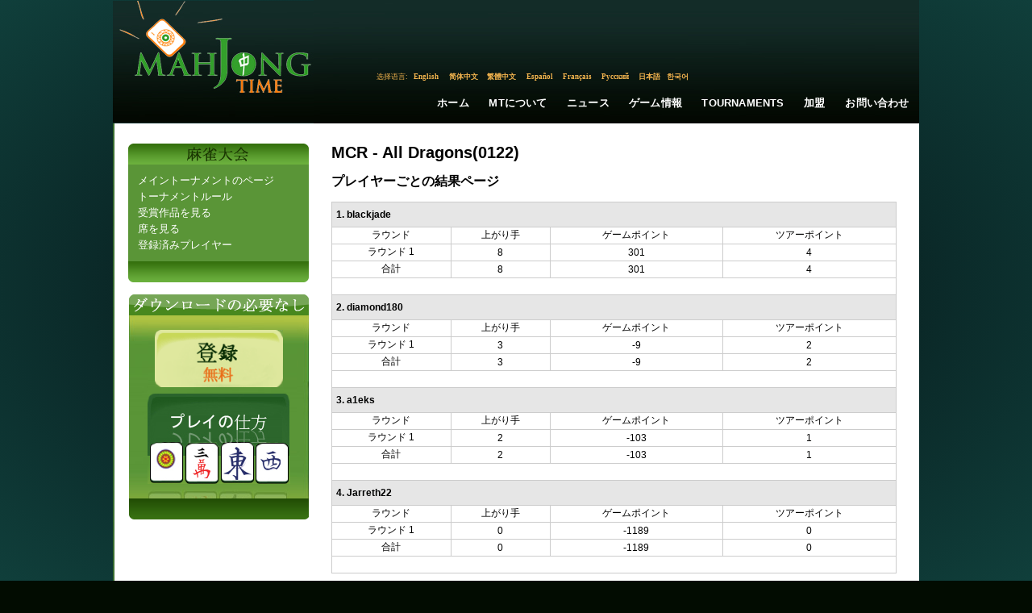

--- FILE ---
content_type: text/html; charset=utf-8
request_url: https://mahjongtime.com/Mahjong-Tournament-Results-Players.aspx?lang=jp&tourId=13095
body_size: 29006
content:

<!DOCTYPE html PUBLIC "-//W3C//DTD XHTML 1.0 Transitional//EN" "http://www.w3.org/TR/xhtml1/DTD/xhtml1-transitional.dtd">
<html xmlns="http://www.w3.org/1999/xhtml">

 <script type="text/javascript">
      if (top != self)
      {
       // Get HttpContext out of iFrame
       top.location.href = location.href;
      }
 </script>

<head id="Head1"><meta http-equiv="Content-Type" content="text/html; charset=utf-8" />
<script type="text/javascript" src="https://ajax.googleapis.com/ajax/libs/jquery/1.4/jquery.min.js"></script>
<link rel="icon" type="image/x-icon" href="http://mahjongtime.com/images/favicon.ico" /><link rel="shortcut icon" type="image/x-icon" href="http://mahjongtime.com/images/favicon.ico" /><link rel="shortcut icon" href="http://mahjongtime.com/images/favicon.ico" /><meta http-equiv="Content-Language" content="en" />
  <meta name="Description" content='麻雀タイムは、麻雀ゲームオンライン登録したプレイヤーに対してオンライン麻雀を提供しています、登録済みプレイヤー、オンライン登録、オンライン登録、登録　mahjongtime.com' />
  <meta name="Keywords" content='プレイヤーごとのゲーム結果ページ、ゲーム結果、ゲーム結果、麻雀ゲームの結果、結果、麻雀の結果、麻雀の採点方法、麻雀の得点ゲーム、麻雀ゲームで得点する、 麻雀ゲームをプレイする、中国麻雀ゲームの結果、中国公式ゲームの結果、香港麻雀の結果、中国公式麻雀ゲームの結果、リーチ競技ゲームの結果、 アメリカ式麻雀ゲームの結果、オンライン麻雀の結果、オンライン上海ゲームの結果、mahjongtime.com' />

<style type="text/css">
    body {
        background: radial-gradient(ellipse at center, #050607 0%, #0b2b2a 60%, #103f3b 100%);
        background-attachment: fixed;
        min-height: 100vh;
    }
    .language_links {
        font-family: georgia;
        font-stretch: condensed;
        color: #f4b54f;
        font-size: 9px;
    }
    .language_links a {
        font-family: georgia;
        font-stretch: condensed;
        color: #f4b54f;
        font-size: 9px;
        text-decoration: none;
    }
    .language_links a:hover {
        font-family: georgia;
        font-stretch: condensed;
        color: #FFFFFF;
        font-size: 9px;
        text-decoration: none;
    }
    .main-nav-link {
        font-family: Verdana, Arial, sans-serif;
        font-size: 13px;
        font-weight: 600;
        color: #FFFFFF;
        text-decoration: none;
        padding: 10px 12px;
        display: inline-block;
        transition: all 0.2s ease;
        letter-spacing: 0.2px;
        text-transform: uppercase;
        position: relative;
        white-space: nowrap;
    }
    .main-nav-link:hover {
        color: #f4b54f;
        text-decoration: none;
    }
    .main-nav-link::after {
        content: '';
        position: absolute;
        bottom: 6px;
        left: 12px;
        right: 12px;
        height: 2px;
        background-color: #f4b54f;
        transform: scaleX(0);
        transition: transform 0.2s ease;
    }
    .main-nav-link:hover::after {
        transform: scaleX(1);
    }
</style>
<script type="text/javascript" src="/script/mahjong.main.js"></script><script type="text/javascript" src="/script/deprecated.javascript.js"></script><script type="text/javascript" src="/script/swfobject.js"></script><link href="App_Themes/Default/Accordion.css" type="text/css" rel="stylesheet" /><link href="App_Themes/Default/Styles.css" type="text/css" rel="stylesheet" /><link href="App_Themes/Default/Wait.css" type="text/css" rel="stylesheet" /><title>
	麻雀-トーナメント-結果-プレイヤー
</title></head>
<body>
<table width="1000" border="0" align="center" cellpadding="0" cellspacing="0">
  <tr>
    <td valign="top">
     <table width="100%" border="0" cellpadding="0" cellspacing="0" valign="top">
      <tr>
        <td>
        <table border="0" cellpadding="0" cellspacing="0" valign="top">
          <tr>
            <td width="249"><a href="./index.aspx" title="Mahjong Time"><img src="./images/lite/Logo.jpg" width="249" height="151" border="0" alt="Mahjong Time" title="Mahjong Time" /></a></td>
            <td width="751" background="./images/lite/bg_top.jpg" height="151" valign="top">
            <table cellpadding="0" cellspacing="0" width="100%" height="151">
                <tr><td height="88" width="351" align="right" valign="center">

                </td>
                <td width="400" valign="top">
                <table align="right" cellpadding="0" cellspacing="0"><tbody>
                </tbody>
           </table>
                </td></tr>
          <tr>
                <td colspan="2" height="15">
                <table border="0" align="center" cellpadding="0" cellspacing="0">
                  <tr>
                    <td align="center" valign="middle" class="language_links">选择语言:</td>
                    <td width="47" height="15" align="center" valign="middle" class="language_links"><a class="language_links" href="/Mahjong-Tournament-Results-Players.aspx?lang=eng&tourId=13095" title="英語">English</a>&nbsp;</td>
                    <td width="47"  align="center" valign="middle" class="language_links "><a class="language_links" href="/Mahjong-Tournament-Results-Players.aspx?lang=chs&tourId=13095" title="中国語簡体字">简体中文</a>&nbsp;</td>
                    <td width="47"  align="center" valign="middle" class="language_links "><a class="language_links" href="/Mahjong-Tournament-Results-Players.aspx?lang=cht&tourId=13095" title="中国伝統">繁體中文</a>&nbsp;</td>
                    <td width="47"  align="center" valign="middle" class="language_links "><a class="language_links" href="/Mahjong-Tournament-Results-Players.aspx?lang=spn&tourId=13095" title="スペイン語">Español</a>&nbsp;</td>
                    <td width="47"  align="center" valign="middle" class="language_links "><a class="language_links" href="/Mahjong-Tournament-Results-Players.aspx?lang=fr&tourId=13095" title="フランス語">Français</a>&nbsp;</td>
                    <td width="47"  align="center" valign="middle" class="language_links "><a class="language_links" href="/Mahjong-Tournament-Results-Players.aspx?lang=ru&tourId=13095" title="ロシア語">Русский</a>&nbsp;</td>
                    <td width="35"  align="center" valign="middle" class="language_links "><a class="language_links" href="/Mahjong-Tournament-Results-Players.aspx?lang=jp&tourId=13095" title="日本語">日本語</a></td>
                    <td width="35"  align="center" valign="middle" class="language_links " style="padding-top:1px;"><a class="language_links" href="/Mahjong-Tournament-Results-Players.aspx?lang=kr&tourId=13095" title="韓国語">한국어</a></td>
                    <td width="205" align="center" valign="top" class="language_links">&nbsp;</td>
                  </tr>
                </table>
                </td>
          </tr>
                <tr>
                    <td colspan="2" valign="middle">
                       <table width="100%" border="0" cellspacing="0" cellpadding="0" height="50px" align="right">
                          <tr>
                            <td width="260px"></td>
                            <td align="center" valign="middle"><a href="index.aspx" title="ホーム" class="main-nav-link">ホーム</a></td>
                            <td align="center" valign="middle"><a href="mahjong-about-mahjong-time.html" title="MTについて" class="main-nav-link">MTについて</a></td>
                            <td align="center" valign="middle"><a href="mahjong-news.aspx?catId=1" title="ニュース" class="main-nav-link">ニュース</a></td>
                            <td align="center" valign="middle"><a href="mahjong-game-info.html" title="ゲーム情報" class="main-nav-link">ゲーム情報</a></td>
                            <td align="center" valign="middle"><a href="mahjong-official-tournaments.aspx?tab=0" title="Tournaments" class="main-nav-link">Tournaments</a></td>
                            <td align="center" valign="middle"><a href="mahjong-affiliate-corporate.aspx" title="加盟" class="main-nav-link">加盟</a></td>
                            <td align="center" valign="middle"><a href="mahjong-contact.aspx" title="お問い合わせ" class="main-nav-link">お問い合わせ</a></td>
                          </tr>
                        </table>
                    </td>
                </tr>
            </table>
            </td>
          </tr>
        </table>
        </td>
      </tr>
      <tr>
        <td valign="top"><table width="100%" border="0" cellspacing="0" cellpadding="0" background="./images/line_1.gif" style="background-position:left top; background-repeat:repeat-y" bgcolor="#FFFFFF">
          <tr>
            <td valign="top" style="padding-top:25px; padding-left:10px; padding-right:10px;">
            <form method="post" action="/Mahjong-Tournament-Results-Players.aspx?lang=jp&amp;tourId=13095" id="frmMain">
<div class="aspNetHidden">
<input type="hidden" name="__VIEWSTATE" id="__VIEWSTATE" value="/[base64]" />
</div>

<div class="aspNetHidden">

	<input type="hidden" name="__VIEWSTATEGENERATOR" id="__VIEWSTATEGENERATOR" value="198D439F" />
</div>
            
	<table width="100%" border="0" cellpadding="0" cellspacing="0">
	<tr>
	<td width="242" valign="top"><table width="242"  border="0" align="left" cellpadding="0" cellspacing="0">
      <tr>
        <td><table width="100%" border="0" align="center" cellpadding="0" cellspacing="0">
            <tr>
              <td align="center" ><img src="images/mttour_jp.gif" /></td>
            </tr>
        </table></td>
      </tr>
      <tr>
        <td align="center" valign="top"><table width="224" border="0" cellpadding="0" cellspacing="0" bgcolor="#5a9537">
            <tr>
              <td align="center" valign="top"><table width="90%" border="0" align="center" cellpadding="0" cellspacing="0" class="tour_nav">
                <tr>
                  <td height="10" align="left" valign="middle"></td>
                </tr>
                <tr>
                  <td height="20" align="left" valign="middle"><a href="./Mahjong-Official-Tournaments.aspx?tab=7"  title='メイントーナメントのページ'>
                    メイントーナメントのページ
                  </a> </td>
                </tr>
                <tr>
                  <td height="20" align="left" valign="middle"><a href="./Mahjong-tournament-rules.aspx?tourId=13095"  title='トーナメントルール'>
                    トーナメントルール
                  </a> </td>
                </tr>
                
                <tr>
                  <td height="20" align="left" valign="middle" ><a href="./Mahjong-Tournament-Winners.aspx?tourId=13095" >
                    受賞作品を見る
                  </a> </td>
                </tr>
                
                <tr>
                  <td height="20" align="left" valign="middle"><a href="./Mahjong-Tournament-Seats.aspx?tourId=13095"  title='席を見る'>
                    席を見る
                  </a> </td>
                </tr>
                
                <tr>
                  <td height="20" align="left" valign="middle" ><a href="./Mahjong-Tournament-Registered-Players.aspx?tourId=13095" >
                    登録済みプレイヤー
                  </a> </td>
                </tr>
                
                
                <tr>
                  <td height="10" align="left" valign="middle"></td>
                </tr>
              </table></td>
            </tr>
        </table></td>
      </tr>
      <tr>
        <td height="15" align="center"><img src="./images/game_info2.gif" /></td>
      </tr>
      <tr>
        <td height="15" align="center"></td>
      </tr>
      <tr>
        <td align="center">


<table border="0" align="center" cellpadding="0" cellspacing="0">
      <tr>
        <td align="center" valign="top"><table border="0" cellpadding="0" cellspacing="0" >
                          <tr>
                            <td align="left"><img src="images/no-dl-req_jp.gif" width="223" height="26" hspace="0" vspace="0" border="0" alt="No Download required" title="No Download required" /></td>
            </tr>
                          <tr>
                            <td align="center" background="./images/no-download-required.jpg" style="background-position:top center; background-repeat:no-repeat;"><table width="100%" border="0" cellspacing="0" cellpadding="0" class="linkimg">
<tr>
                                  <td height="18" align="center"></td>
                              </tr>
                                <tr>
                                  <td align="center"><a href='./mahjong-signup.aspx' title='アカウントを開く'>
                                  <img src="images/open-account-mahjongtime_jp.gif" width="159" height="71" hspace="0" vspace="0" border="0" alt="アカウントを開く" title="アカウントを開く" /></a></td>
                              </tr>
                                <tr>
                                  <td height="8"></td>
                                </tr>
                                <tr>
                                  <td height="130" align="center" valign="top" ><a href="https://lite.mahjongtime.com" title='プレイの仕方を学ぶ'>
                                  <img src="images/learn_to_play_jp.jpg" width="177" height="112" hspace="0" vspace="0" border="0" alt="プレイの仕方を学ぶ" title="プレイの仕方を学ぶ" /></a></td>
                              </tr>
                                <tr>
                                  <td align="left" valign="top" ><img src="./images/no-dl-req2.gif" /></td>
                              </tr>
                              </table>
                            </td>
                          </tr>
                      </table></td>
      </tr>
    </table></td>
      </tr>
    </table></td>  
		
     <td align="left" valign="top">
       <table width="95%" border="0" align="center" cellpadding="0" cellspacing="0">
<tr>
                  <td align="left" valign="top"><h1>MCR - All Dragons(0122) </h1>
                  <br /><h2>プレイヤーごとの結果ページ</h2>
                  </td>
          </tr>
                <tr>
                  <td align="left" valign="top"><span id="cphMain_lblError" style="color:Red;"></span>
                  </td>
          </tr>
                
                <tr>
                  <td align="left" valign="top"><br/>
                   
                      <table width="100%" border="0" align="center" cellpadding="0" cellspacing="0" class="result_pg" id="Table2" style="border-bottom:none;">
                        
                            <tr>
                              <td colspan="4" align="left" valign="middle" bgcolor="#E6E6E6"  style="padding:5px"><strong>1. blackjade </strong></td>
                            </tr>
                            <tr>
                              <td align="center" valign="middle" bgcolor="#FFFFFF" >ラウンド</td>
                              <td align="center" valign="middle" bgcolor="#FFFFFF" >上がり手</td>
                              <td align="center" valign="middle" bgcolor="#FFFFFF" >ゲームポイント</td>
                              <td align="center" valign="middle" bgcolor="#FFFFFF" >ツアーポイント</td>
                            </tr>
                            
                                <tr>
                                  <td align="center" valign="middle" bgcolor="#FFFFFF" class="news_links"> ラウンド 1 </td>
                                  <td align="center" valign="middle" bgcolor="#FFFFFF" class="news_links">8 </td>
                                  <td align="center" valign="middle" bgcolor="#FFFFFF" class="news_links">301 </td>
                                  <td align="center" valign="middle" bgcolor="#FFFFFF" class="news_links">4</td>
                                </tr>
                              
                            
                            <tr >
                              <td align="center" valign="middle" bgcolor="#FFFFFF" >合計</td>
                              <td align="center" valign="middle" bgcolor="#FFFFFF" class="labelss">8</td>
                              <td align="center" valign="middle" bgcolor="#FFFFFF" class="labelss">301</td>
                              <td align="center" valign="middle" bgcolor="#FFFFFF" class="labelss">4</td>
                            </tr>
                          
                            <tr>
                              <td align="center" bgcolor="#FFFFFF"  colspan="4">&nbsp;</td>
                            </tr>
                             
                          
                            <tr>
                              <td colspan="4" align="left" valign="middle" bgcolor="#E6E6E6"  style="padding:5px"><strong>2. diamond180 </strong></td>
                            </tr>
                            <tr>
                              <td align="center" valign="middle" bgcolor="#FFFFFF" >ラウンド</td>
                              <td align="center" valign="middle" bgcolor="#FFFFFF" >上がり手</td>
                              <td align="center" valign="middle" bgcolor="#FFFFFF" >ゲームポイント</td>
                              <td align="center" valign="middle" bgcolor="#FFFFFF" >ツアーポイント</td>
                            </tr>
                            
                                <tr>
                                  <td align="center" valign="middle" bgcolor="#FFFFFF" class="news_links"> ラウンド 1 </td>
                                  <td align="center" valign="middle" bgcolor="#FFFFFF" class="news_links">3 </td>
                                  <td align="center" valign="middle" bgcolor="#FFFFFF" class="news_links">-9 </td>
                                  <td align="center" valign="middle" bgcolor="#FFFFFF" class="news_links">2</td>
                                </tr>
                              
                            
                            <tr >
                              <td align="center" valign="middle" bgcolor="#FFFFFF" >合計</td>
                              <td align="center" valign="middle" bgcolor="#FFFFFF" class="labelss">3</td>
                              <td align="center" valign="middle" bgcolor="#FFFFFF" class="labelss">-9</td>
                              <td align="center" valign="middle" bgcolor="#FFFFFF" class="labelss">2</td>
                            </tr>
                          
                            <tr>
                              <td align="center" bgcolor="#FFFFFF"  colspan="4">&nbsp;</td>
                            </tr>
                             
                          
                            <tr>
                              <td colspan="4" align="left" valign="middle" bgcolor="#E6E6E6"  style="padding:5px"><strong>3. a1eks </strong></td>
                            </tr>
                            <tr>
                              <td align="center" valign="middle" bgcolor="#FFFFFF" >ラウンド</td>
                              <td align="center" valign="middle" bgcolor="#FFFFFF" >上がり手</td>
                              <td align="center" valign="middle" bgcolor="#FFFFFF" >ゲームポイント</td>
                              <td align="center" valign="middle" bgcolor="#FFFFFF" >ツアーポイント</td>
                            </tr>
                            
                                <tr>
                                  <td align="center" valign="middle" bgcolor="#FFFFFF" class="news_links"> ラウンド 1 </td>
                                  <td align="center" valign="middle" bgcolor="#FFFFFF" class="news_links">2 </td>
                                  <td align="center" valign="middle" bgcolor="#FFFFFF" class="news_links">-103 </td>
                                  <td align="center" valign="middle" bgcolor="#FFFFFF" class="news_links">1</td>
                                </tr>
                              
                            
                            <tr >
                              <td align="center" valign="middle" bgcolor="#FFFFFF" >合計</td>
                              <td align="center" valign="middle" bgcolor="#FFFFFF" class="labelss">2</td>
                              <td align="center" valign="middle" bgcolor="#FFFFFF" class="labelss">-103</td>
                              <td align="center" valign="middle" bgcolor="#FFFFFF" class="labelss">1</td>
                            </tr>
                          
                            <tr>
                              <td align="center" bgcolor="#FFFFFF"  colspan="4">&nbsp;</td>
                            </tr>
                             
                          
                            <tr>
                              <td colspan="4" align="left" valign="middle" bgcolor="#E6E6E6"  style="padding:5px"><strong>4. Jarreth22 </strong></td>
                            </tr>
                            <tr>
                              <td align="center" valign="middle" bgcolor="#FFFFFF" >ラウンド</td>
                              <td align="center" valign="middle" bgcolor="#FFFFFF" >上がり手</td>
                              <td align="center" valign="middle" bgcolor="#FFFFFF" >ゲームポイント</td>
                              <td align="center" valign="middle" bgcolor="#FFFFFF" >ツアーポイント</td>
                            </tr>
                            
                                <tr>
                                  <td align="center" valign="middle" bgcolor="#FFFFFF" class="news_links"> ラウンド 1 </td>
                                  <td align="center" valign="middle" bgcolor="#FFFFFF" class="news_links">0 </td>
                                  <td align="center" valign="middle" bgcolor="#FFFFFF" class="news_links">-1189 </td>
                                  <td align="center" valign="middle" bgcolor="#FFFFFF" class="news_links">0</td>
                                </tr>
                              
                            
                            <tr >
                              <td align="center" valign="middle" bgcolor="#FFFFFF" >合計</td>
                              <td align="center" valign="middle" bgcolor="#FFFFFF" class="labelss">0</td>
                              <td align="center" valign="middle" bgcolor="#FFFFFF" class="labelss">-1189</td>
                              <td align="center" valign="middle" bgcolor="#FFFFFF" class="labelss">0</td>
                            </tr>
                          
                            <tr>
                              <td align="center" bgcolor="#FFFFFF"  colspan="4">&nbsp;</td>
                            </tr>
                             
                          
                    </table></td>
          </tr>
              </table>
          
      </td>
</tr>
</table>  

            </form>
           </td>
            </tr>
          <tr>
            <td height="20">&nbsp;</td>
          </tr>
          <tr>
            <td style="background: radial-gradient(ellipse at center, #050607 0%, #0b2b2a 60%, #103f3b 100%); background-repeat:repeat-y;">
            <table width="90%" border="0" align="center" cellpadding="0" cellspacing="0"  style="padding-top:10px;">
                    <tr>
                      <td class="bottom_text" align="center" valign="top">
                        
<a href="./mahjong-terms-conditions.html"  title="Terms &amp; Conditions">Terms &amp; Conditions</a> 
<span class="separator"> - </span> 
<a href="./mahjong-privacy-policy.html"  title="Privacy Policy">Privacy Policy</a> 
<span class="separator"> - </span> 
<a href="./mahjong-contact.aspx"   title="Contact Us">Contact Us</a> 
<span class="separator"> - </span> 
<a href="./mahjong-site-map.aspx"  title="Site Map">Site Map</a>
<span class="separator"> - </span> 
<a href="./mahjong-affiliate-corporate.aspx"  title="Affiliate/Corporate">Affiliate/Corporate</a>
                      </td>
                    </tr>
                    <tr>
                      <td align="center" class="bottom_text"><br />
                        著作権2026年のすべての権利予約麻雀時間
<br /><br /></td>
                    </tr>
                </table></td>
            </tr>
          <tr>
            <td height="1" background="./images/line_1.gif" style="background-position:left top; background-repeat:repeat-x"></td>
          </tr>
        </table></td>
      </tr>
      
      </table></td>
  </tr>
</table>
    <script type="text/javascript">
        var _width = 800;
        var _height = 480;
        var _left = (screen.width / 2) - (_width / 2);
        var _top = 100;

        function fbAuth() {
            window.open("quicklogin/Auth.aspx?prov=facebook&promo=" + getQueryStringParam("promo"), "login", "width=780,height=410,toolbar=0,scrollbars=0,status=0,resizable=0,location=0,menuBar=0,top=" + _top + ",left=" + _left);
            return false;
        }

        function gogAuth() {
            window.open("quicklogin/Auth.aspx?prov=google&promo=" + getQueryStringParam("promo"), "login", "location=no,width=" + _width + ",height=" + _height + ",top=" + _top + ",left=" + _left);
            return false;
        }

        function yahAuth() {
            window.open("quicklogin/Auth.aspx?prov=yahoo&promo=" + getQueryStringParam("promo"), "login", "location=no,width=" + _width + ",height=" + _height + ",top=" + _top + ",left=" + _left);
            return false;
        }
    </script> 
<script src="https://www.google-analytics.com/urchin.js" type="text/javascript">
</script>
<script type="text/javascript">
_uacct = "UA-1629478-1";
urchinTracker();
</script>
<!-- Start of mahjongtime Zendesk Widget script -->
<script type="text/javascript">/*<![CDATA[*/window.zEmbed||function(e,t){var n,o,d,i,s,a=[],r=document.createElement("iframe");window.zEmbed=function(){a.push(arguments)},window.zE=window.zE||window.zEmbed,r.src="javascript:false",r.title="",r.role="presentation",(r.frameElement||r).style.cssText="display: none",d=document.getElementsByTagName("script"),d=d[d.length-1],d.parentNode.insertBefore(r,d),i=r.contentWindow,s=i.document;try{o=s}catch(c){n=document.domain,r.src='javascript:var d=document.open();d.domain="'+n+'";void(0);',o=s}o.open()._l=function(){var o=this.createElement("script");n&&(this.domain=n),o.id="js-iframe-async",o.src=e,this.t=+new Date,this.zendeskHost=t,this.zEQueue=a,this.body.appendChild(o)},o.write('<body onload="document._l();">'),o.close()}("//assets.zendesk.com/embeddable_framework/main.js","mahjongtime.zendesk.com");/*]]>*/</script>
<!-- End of mahjongtime Zendesk Widget script -->
<script type="text/javascript">
    var helpCenterExists = setInterval(function () {
        if ($('#launcher').length) {
            jQuery("#launcher")
                .attr('style', 'border: none; z-index: 999998; transform: translateZ(0px); width: 119px; height: 48px; position: fixed; bottom: 10px; right: 10px; visibility: visible; background: transparent;');
            jQuery("iframe#launcher")
                .contents()
                .find('.Button.Button--launcher.Button--cta')
                .attr('style', 'border: 2px solid white;');
            clearInterval(helpCenterExists);
        }
    }, 100);
</script>
</body>
</html>
